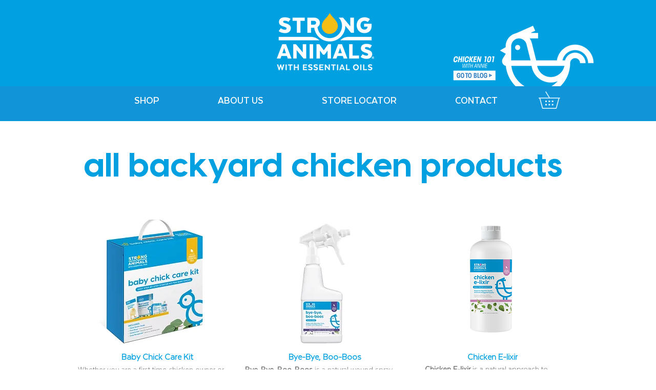

--- FILE ---
content_type: text/javascript; charset=utf-8
request_url: https://cdn.bizible.com/xdc.js?_biz_u=b70ac36d190a4dd6d6a7fdc565f036a0&_biz_h=-1719904874&cdn_o=a&jsVer=4.26.01.28
body_size: 219
content:
(function () {
    BizTrackingA.XdcCallback({
        xdc: "b70ac36d190a4dd6d6a7fdc565f036a0"
    });
})();
;
